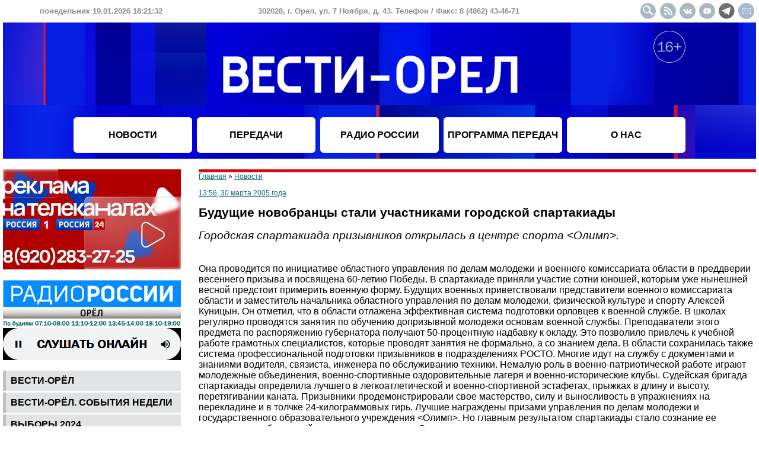

--- FILE ---
content_type: text/html
request_url: https://vestiorel.ru/novosti/6513.html
body_size: 6691
content:
<!DOCTYPE HTML PUBLIC "-//W3C//DTD HTML 4.01 Transitional//EN">
<html>
<head>
	<title>Будущие новобранцы стали участниками городской спартакиады - Новости</title>
	<meta name="description" content="Городская спартакиада призывников открылась в центре спорта <Олимп>.">
	<meta name="keywords" content="новости орёл вести орел орловская область">
	<meta http-equiv="Content-Type" content="text/html; charset=windows-1251">
	<meta http-equiv="Content-Script-Type" content="text/javascript">
	<meta http-equiv="Content-Style-Type" content="text/css">
	<meta name="viewport" content="width=device-width, user-scalable=yes">
	<link rel="stylesheet" href="/styles.css?20251025" type="text/css">
	<link rel="icon" href="/favicon.png" type="image/png">
	<link rel="shortcut icon" type="image/png" href="/favicon.png">
	<link rel="alternate" type="application/rss+xml" title="RSS лента новостей" href="/rss.xml">
	<meta name="twitter:card" content="summary_large_image">
	<meta name="twitter:title" content="Будущие новобранцы стали участниками городской спартакиады">
	<meta name="twitter:description" content="Городская спартакиада призывников открылась в центре спорта <Олимп>.">
	<script type="text/javascript" src="/scripts.js?4.1.9" charset="windows-1251"></script>
	<script>window.yaContextCb=window.yaContextCb||[]</script>
	<script src="https://yandex.ru/ads/system/context.js" async></script>
</head>
<body onLoad="clock(1768846890000)">
<!--noindex-->
<div id="adfox_166678386397921366"></div>
<script>
    window.yaContextCb.push(()=>{
        Ya.adfoxCode.create({
            ownerId: 707734,
            containerId: 'adfox_166678386397921366',
            params: {
                p1: 'cwcoq',
                p2: 'frfe'
            }
        })
    })
</script>
<!--/noindex-->
<table width="100%" border="0" cellspacing="0" cellpadding="0" align="center" style="min-width: 1100px; max-width: 1920;">
<tr>
	<td height="38">
		<table width="100%" border="0" cellspacing="0" cellpadding="0"><tr style="font-size: 13px; color: #8c8c8c; font-weight: bold;" align="center">
			<td width="330"><span id="date">понедельник 19.01.2026 18:21:30</span></td>
			<td>302028, г. Орел, ул. 7 Ноября, д. 43. Телефон / Факс: 8 (4862) 43-46-71</td>
			<td width="300" align="right"><a href="/search.php"><img src="/images/design/button_header_search.gif" width="27" height="27" alt="Поиск" class="social_button"></a><a href="/rss.xml" target="_blank"><img src="/images/design/button_header_rss.gif" width="27" height="27" alt="" class="social_button"></a><a href="/redir.php?url=https%3A%2F%2Fvk.com%2Fvestiorel&id=22cc8741d965393b9b8728c08595d6a2" target="_blank"><img src="/images/design/button_header_vk.gif" width="27" height="27" alt="" class="social_button"></a><a href="/redir.php?url=https%3A%2F%2Fwww.youtube.com%2Fuser%2Forelinform&id=92c4be5fcbb09062393bd23a45a76f49" target="_blank"><img src="/images/design/button_header_youtube.gif" width="27" height="27" alt="" class="social_button"></a><a href="/redir.php?url=https%3A%2F%2Ft.me%2Fvestiorel&id=365fa60e45ae10bad24605eb6e6604ec" target="_blank"><img src="/images/design/button_header_tg.gif" width="27" height="27" alt="" class="social_button"></a><a href="mailto:info@ogtrk.ru"><img src="/images/design/button_header_email.gif" width="27" height="27" alt="" class="social_button"></a></td>
		</tr></table>
	</td>
</tr>
<tr>
	<td height="230" valign="top" style="background-image: url(/images/design/logo_header2023-1.jpg); background-repeat: no-repeat; background-position: center">
		<table width="100%" border="0" cellspacing="0" cellpadding="4">
			<tr><td height="160"></td><td></td><td colspan=3><a href="/"><div style="width: 100%; height: 152px"></div></a></td><td align="right" valign="top"><img src="/images/design/16plus.png" style="margin-top: 10px" alt="16+"></td><td></td></tr>
			<tr align="center">
				<td height="60"></td>
				<td width="200" class="menu_top"><a href="/novosti/" class="menu_link_top">НОВОСТИ</a></td>
				<td width="200" class="menu_top"><a href="/nashi-peredachi/" class="menu_link_top">ПЕРЕДАЧИ</a></td>
				<td width="200" class="menu_top"><a href="/peredachi-radio-rossii-orel/" class="menu_link_top">РАДИО РОССИИ</a></td>
				<td width="200" class="menu_top"><a href="/programma-peredach/" class="menu_link_top">ПРОГРАММА ПЕРЕДАЧ</a></td>
				<td width="200" class="menu_top"><a href="/o-nas/" class="menu_link_top">О НАС</a></td>
				<td></td>
			</tr>
		</table>
	</td>
</tr>
<tr>
	<td><!--<br><div id="adfox_1669099805616843"></div>
<script>
    window.yaContextCb.push(()=>{
        Ya.adfoxCode.create({
            ownerId: 707734,
            containerId: 'adfox_1669099805616843',
            params: {
                p1: 'cwjzl',
                p2: 'y'
            }
        })
    })
</script>-->
<br>
		
		<table width="100%" border="0" cellspacing="0" cellpadding="0">
		<tr valign="top">
			<td width="300" align="center">
			<!--noindex--><img src="/images/banners/446.jpg" width="300" border="0" alt=""><br><br><a href="/redir.php?url=https%3A%2F%2Fvestiorel.ru%2Fradio-rossii&id=2050c62f79925f29ef91b859c285e38a" target="_blank"><img src="/images/banners/222.gif" width="300" border="0" alt=""></a><br><br><!--/noindex--><table width="100%" cellpadding="0" cellspacing="0" border="0"><tr><td class="td_menu_left"><a href="/vesti-orel/" class="menu-left">Вести-Орёл</a></td></tr><tr><td height="3"></td></tr><tr><td class="td_menu_left"><a href="/vesti-orel-sobytiia-nedeli/" class="menu-left">Вести-Орёл. События недели</a></td></tr><tr><td height="3"></td></tr><tr><td class="td_menu_left"><a href="/vybory-2024/" class="menu-left">ВЫБОРЫ 2024</a></td></tr><tr><td height="3"></td></tr><tr><td class="td_menu_left"><a href="/vesti-dezhurnaia-chast/" class="menu-left">Вести. Дежурная часть</a></td></tr><tr><td height="3"></td></tr><tr><td class="td_menu_left"><a href="/vesti-interviu/" class="menu-left">Вести. Интервью</a></td></tr><tr><td height="3"></td></tr><tr><td class="td_menu_left"><a href="/somneniiu-ne-podlezhit/" class="menu-left">Сомнению не подлежит</a></td></tr><tr><td height="3"></td></tr><tr><td class="td_menu_left"><a href="/otkrytyi-dostup/" class="menu-left">Открытый доступ</a></td></tr><tr><td height="3"></td></tr><tr><td class="td_menu_left"><a href="/osobyi-kharakter/" class="menu-left">Особый характер</a></td></tr><tr><td height="3"></td></tr><tr><td class="td_menu_left"><a href="/spetsproekty-gtrk-orel/" class="menu-left">Спецпроекты ГТРК "Орёл"</a></td></tr><tr><td height="3"></td></tr><tr><td class="td_menu_left"><a href="/ocherki-i-publitsistika/" class="menu-left">Очерки и публицистика</a></td></tr><tr><td height="3"></td></tr><tr><td class="td_menu_left"><a href="/arkhivnoe-delo/" class="menu-left">Архивное дело</a></td></tr><tr><td height="3"></td></tr><tr><td class="td_menu_left"><a href="/park-kultury/" class="menu-left">Парк культуры</a></td></tr><tr><td height="3"></td></tr><tr><td class="td_menu_left"><a href="/puls/" class="menu-left">Пульс</a></td></tr><tr><td height="3"></td></tr><tr><td class="td_menu_left"><a href="/svoia-zemlia/" class="menu-left">Своя земля</a></td></tr><tr><td height="3"></td></tr><tr><td class="td_menu_left"><a href="/kontakt/" class="menu-left">Контакт</a></td></tr><tr><td height="3"></td></tr><tr><td class="td_menu_left"><a href="/utro-s-mitropolitom-tikhonom/" class="menu-left">Утро с митрополитом Тихоном</a></td></tr><tr><td height="3"></td></tr><tr><td class="td_menu_left"><a href="/takaia-zhizn/" class="menu-left">Такая жизнь</a></td></tr><tr><td height="3"></td></tr><tr><td class="td_menu_left"><a href="/soldaty-rossii/" class="menu-left">Солдаты России</a></td></tr><tr><td height="3"></td></tr><tr><td class="td_menu_left"><a href="/semeinyi-albom/" class="menu-left">Семейный альбом</a></td></tr><tr><td height="3"></td></tr><tr><td class="td_menu_left"><a href="/sport-alive/" class="menu-left">Спорт. Alive</a></td></tr><tr><td height="3"></td></tr><tr><td class="td_menu_left"><a href="/kem-stat/" class="menu-left">Кем стать?</a></td></tr><tr><td height="3"></td></tr><tr><td class="td_menu_left"><a href="/zheltyi-obieektiv/" class="menu-left">Желтый объектив</a></td></tr><tr><td height="3"></td></tr><tr><td class="td_menu_left"><a href="/natsionalnye-proekty-2019-2024/" class="menu-left">Национальные проекты 2019-2024</a></td></tr><tr><td height="3"></td></tr><tr><td class="td_menu_left"><a href="/delovaia-zhizn/" class="menu-left">Деловая жизнь</a></td></tr><tr><td height="3"></td></tr><tr><td class="td_menu_left"><a href="/utro-rossii-orel/" class="menu-left">Утро России. Орел</a></td></tr><tr><td height="3"></td></tr><tr><td class="td_menu_left"><a href="/teatralnyi-radioproekt-literaturnaia-volna/" class="menu-left">Театральный радиопроект "Литературная волна"</a></td></tr><tr><td height="3"></td></tr><tr><td class="td_menu_left"><a href="/bolshoi-futbol/" class="menu-left">Большой Футбол</a></td></tr><tr><td height="3"></td></tr><tr><td class="td_menu_left"><a href="/ko-dniu-rozhdeniia-gtrk-orel/" class="menu-left">Ко Дню рождения ГТРК "Орел"</a></td></tr><tr><td height="3"></td></tr><tr><td class="td_menu_left"><a href="/literaturnaia-volna-khkh-vek/" class="menu-left">"Литературная волна. ХХ век"</a></td></tr><tr><td height="3"></td></tr></table>
<!--noindex--><a href="/redir.php?url=https%3A%2F%2Fvestiorel.ru%2Fcategory.php%3Ft%3Ddiv%26id%3D217&id=2c5c679838d0f6df337effc8a3236cc0"><img src="/images/banners/403.jpg" width="300" border="0" alt=""></a><br><br><a href="/redir.php?url=https%3A%2F%2Fvestiorel.ru%2Fperedachi-radio-rossii-orel%2F&id=11ee6ab93058de49698de778198437a9"><img src="/images/banners/369.jpg" width="300" border="0" alt=""></a><br><br><a href="/redir.php?url=https%3A%2F%2Fvestiorel.ru%2Fvesti-orel%2F&id=936f973b38cf693d9bcd18424b5ab7cc"><img src="/images/banners/370.jpg" width="300" border="0" alt=""></a><br><br><!--/noindex-->		</td>
		<td style="padding-left: 30px;"><div class="red_line"></div><span style="font-size: 9pt"><a href="/">Главная</a> &raquo; <a href="/novosti/">Новости</a><br><br>
<a href="/archive/2005-03-30/">13:56, 30 марта 2005 года</a></i></span>
<h1>Будущие новобранцы стали участниками городской спартакиады</h1><span class="smarttext">Городская спартакиада призывников открылась в центре спорта <Олимп>.</span><br><br><br>Она проводится по инициативе областного управления по делам молодежи и военного комиссариата области в преддверии весеннего призыва и посвящена 60-летию Победы. В спартакиаде приняли участие сотни юношей, которым уже нынешней весной предстоит примерить военную форму. Будущих военных приветствовали представители военного комиссариата области и заместитель начальника областного управления по делам молодежи, физической культуре и спорту Алексей Куницын. Он отметил, что в области отлажена эффективная система подготовки орловцев к военной службе. В школах регулярно проводятся занятия по обучению допризывной молодежи основам военной службы. Преподаватели этого предмета по распоряжению губернатора получают 50-процентную надбавку к окладу. Это позволило привлечь к учебной работе грамотных специалистов, которые проводят занятия не формально, а со знанием дела. В области сохранилась также система профессиональной подготовки призывников в подразделениях РОСТО. Многие идут на службу с документами и знаниями водителя, связиста, инженера по обслуживанию техники. Немалую роль в военно-патриотической работе играют молодежные объединения, военно-спортивные оздоровительные лагеря и военно-исторические клубы. Судейская бригада спартакиады определила лучшего в легкоатлетической и военно-спортивной эстафетах, прыжках в длину и высоту, перетягивании каната. Призывники продемонстрировали свое мастерство, силу и выносливость в упражнениях на перекладине и в толчке 24-килограммовых гирь. Лучшие награждены призами управления по делам молодежи и государственного образовательного учреждения <Олимп>. Но главным результатом спартакиады стало сознание ее участниками собственной незаурядности и силы. Этим молодым людям чуждо унизительное выпрашивание отсрочки от службы или покупка липовой медицинской справки о собственной неполноценности.<br><br><br><a href="/archive/author_27/"><i>Сергей Звоненко</i></a><br><br>
<!--noindex--><script src="//yastatic.net/es5-shims/0.0.2/es5-shims.min.js"></script><script src="//yastatic.net/share2/share.js" charset="utf-8"></script><div class="ya-share2" data-services="vkontakte,moimir,lj,telegram" data-counter=""></div><!--/noindex-->	<div class="red_line" style="margin-top: 30px"></div><br><div id="yandex_rtb_R-A-2283915-1"></div>
<script>window.yaContextCb.push(()=>{
  Ya.Context.AdvManager.render({
    renderTo: 'yandex_rtb_R-A-2283915-1',
    blockId: 'R-A-2283915-1'
  })
})</script>			</td>
		</tr>
	</table>

	
	<tr><td height="30"></td></tr>
	<tr>
		<td height="175" style="background-image: url(/images/design/logo_footer.jpg); color: #ffffff; font-size: 9pt; padding: 10px; text-align: justify">
&copy; 2002&minus;2026 Сетевое издание "Вести-Орел" зарегистрировано в Федеральной службе по надзору в сфере связи, информационных технологий и массовых коммуникаций (Роскомнадзор). Реестровая запись средства массовой информации серия Эл № ФС77-84935 от 21 марта 2023 года. Учредитель - федеральное государственное унитарное предприятие "Всероссийская государственная телевизионная и радиовещательная компания". Главный редактор - Куревин Н. Г. <!--Шеф-редактор Интернет-группы - *** --> Электронная почта: info@ogtrk.ru. Телефон редакции: 8 (4862) 76-14-06. При полном или частичном использовании материалов гипер-ссылка на сайт обязательна. Редакция не несет ответственности за достоверность информации, опубликованной в рекламных объявлениях. Редакция не предоставляет справочной информации. Дизайн сайта разработан Орловским информбюро. Для детей старше 16 лет.<br><br>
Адрес: 302028, г. Орел, ул. 7 Ноября, д. 43. Телефон / Факс: 8 (4862) 43-46-71.
<!--noindex-->
<img src="//counter.yadro.ru/logo?14.11" border="0" width="88" height="31" align="right">
<script type="text/javascript">
new Image().src = "//counter.yadro.ru/hit?r"+escape(document.referrer)+((typeof(screen)=="undefined")?"":";s"+screen.width+"*"+screen.height+"*"+(screen.colorDepth?screen.colorDepth:screen.pixelDepth))+";u"+escape(document.URL)+";h"+escape(document.title.substring(0,150))+";"+Math.random();

(new Image()).src = '//www.tns-counter.ru/V13a***R>' + document.referrer.replace(/\*/g,'%2a') + '*vgtrk_ru/ru/UTF-8/tmsec=oryol_total/' + Math.round(Math.random()*1E9);
</script>
<noscript>
<img src="//www.tns-counter.ru/V13a****vgtrk_ru/ru/UTF-8/tmsec=oryol_total/" width="1" height="1" alt="">
</noscript>
<script type="text/javascript">
(function(m,e,t,r,i,k,a){m[i]=m[i]||function(){(m[i].a=m[i].a||[]).push(arguments)};
m[i].l=1*new Date();k=e.createElement(t),a=e.getElementsByTagName(t)[0],k.async=1,k.src=r,a.parentNode.insertBefore(k,a)})
(window, document, "script", "https://mc.yandex.ru/metrika/tag.js", "ym");
ym(55382026, "init", {
	clickmap:true,
	trackLinks:true,
	accurateTrackBounce:true,
	webvisor:true,
	ecommerce:"dataLayer"
});
</script>
<noscript><div><img src="https://mc.yandex.ru/watch/55382026" style="position:absolute; left:-9999px;" alt=""></div></noscript>

<script type="text/javascript" >
   (function(m,e,t,r,i,k,a){m[i]=m[i]||function(){(m[i].a=m[i].a||[]).push(arguments)};
   m[i].l=1*new Date();k=e.createElement(t),a=e.getElementsByTagName(t)[0],k.async=1,k.src=r,a.parentNode.insertBefore(k,a)})
   (window, document, "script", "https://mc.yandex.ru/metrika/tag.js", "ym");

   ym(65476129, "init", {
        clickmap:true,
        trackLinks:true,
        accurateTrackBounce:true,
        webvisor:true,
        ecommerce:"dataLayer"
   });
</script>
<noscript><div><img src="https://mc.yandex.ru/watch/65476129" style="position:absolute; left:-9999px;" alt="" /></div></noscript>

<img src="https://px201.medhills.ru/s.gif?mh_id=a40aaeb6f2a7eb017116da7f0e48cba2&mh_news=%D0%91%D1%83%D0%B4%D1%83%D1%89%D0%B8%D0%B5+%D0%BD%D0%BE%D0%B2%D0%BE%D0%B1%D1%80%D0%B0%D0%BD%D1%86%D1%8B+%D1%81%D1%82%D0%B0%D0%BB%D0%B8+%D1%83%D1%87%D0%B0%D1%81%D1%82%D0%BD%D0%B8%D0%BA%D0%B0%D0%BC%D0%B8+%D0%B3%D0%BE%D1%80%D0%BE%D0%B4%D1%81%D0%BA%D0%BE%D0%B9+%D1%81%D0%BF%D0%B0%D1%80%D1%82%D0%B0%D0%BA%D0%B8%D0%B0%D0%B4%D1%8B+-+%D0%9D%D0%BE%D0%B2%D0%BE%D1%81%D1%82%D0%B8&mh_tags=&mh_page=https://vestiorel.ru" height="1" width="1">

<script type="text/javascript">
var _tmr = window._tmr || (window._tmr = []);
_tmr.push({id: "3378775", type: "pageView", start: (new Date()).getTime()});
(function (d, w, id) {
  if (d.getElementById(id)) return;
  var ts = d.createElement("script"); ts.type = "text/javascript"; ts.async = true; ts.id = id;
  ts.src = "https://top-fwz1.mail.ru/js/code.js";
  var f = function () {var s = d.getElementsByTagName("script")[0]; s.parentNode.insertBefore(ts, s);};
  if (w.opera == "[object Opera]") { d.addEventListener("DOMContentLoaded", f, false); } else { f(); }
})(document, window, "tmr-code");
</script>
<noscript><div><img src="https://top-fwz1.mail.ru/counter?id=3378775;js=na" style="position:absolute;left:-9999px;" alt="Top.Mail.Ru" /></div></noscript>

<!--/noindex-->
		</td>
	</tr>
</table>
</body>
</html>

--- FILE ---
content_type: application/javascript
request_url: https://vestiorel.ru/scripts.js?4.1.9
body_size: 1496
content:
var cur_date = new Date();
var weekdays = [["Пн","понедельник"], ["Вт","вторник"], ["Ср","среда"], ["Чт","четверг"], ["Пт","пятница"], ["Сб","суббота"], ["Вс","воскресенье"]];
var months = [["Январь","января"], ["Февраль","февраля"], ["Март","марта"], ["Апрель","апреля"], ["Май","мая"], ["Июнь","июня"], ["Июль","июля"], ["Август","августа"], ["Сентябрь","сентября"], ["Октябрь","октября"], ["Ноябрь","ноября"], ["Декабрь","декабря"]];

function clock(sec)
{
	cur_date.setTime(sec);
	var year=cur_date.getUTCFullYear();
	var hour=cur_date.getUTCHours();
	var minute=cur_date.getUTCMinutes();
	var second=cur_date.getUTCSeconds();
	if (hour>24) hour-=24;
	if (minute<10) minute="0"+minute;
	if (second<10) second="0"+second;

	month = cur_date.getUTCMonth() + 1;
	if (month<10) month = "0" + month;

	document.getElementById('date').innerHTML = weekdays[cur_date.getUTCDay()-1][1]+" "+cur_date.getUTCDate()+"."+month+"."+year+" "+hour+":"+minute+":"+second;

	sec += 1000;

	setTimeout("clock("+sec+")", 1000);
}


function show_menu()
{
	v = document.getElementById('show_menu_mobile').style.display;
	document.getElementById('show_menu_mobile').style.display = (v=='' ? 'none' : '');
}


function calendar(day, month, year)
{
	if (month < 1)
	{
		month = 12;
		year--;
	}
	else if (month > 12)
	{
		month = 1;
		year++;
	}

 	cur_year = new Date().getFullYear();

	if (year > cur_year) year = cur_year;
	else if (year < 2002) year = 2002;

	var date_first = new Date(year, month-1, 1);
	var day_count = 32 - new Date(year, month-1, 32).getDate();
	var weekday = date_first.getDay();

	if (weekday==0) weekday=7;
	start=-(weekday-2);
	last=(day_count+weekday-1) % 7;
	if (last==0) end=day_count;
	else end=day_count+7-last;

	i=0;

	str = '<center><table width="100%" border="0" cellspacing="0" cellpadding="0" style="max-width: 360px; padding: 5px;"><tr align="center" style="alivertical-text: middle"><td width="30" onclick="calendar(0, ' + (month-1) + ', ' + year + ')"><span style="cursor: pointer">&#9668;</span></td><td width="80">' + months[month-1][0] + '</td><td width="30" onclick="calendar(0, ' + (month+1) + ', ' + year + ')"><span style="cursor: pointer">&#9658;</span></td><td></td><td width="30" onclick="calendar(0, ' + month + ', ' + (year-1) + ')">' + (year <= 2002 ? '' : '<span style="cursor: pointer">&#9668;</span>') + '</td><td width="50">' + year + '</td><td width="30" onclick="calendar(0, ' + month + ', ' + (year+1) + ')">' + (year >= cur_year ? '' : '<span style="cursor: pointer">&#9658;</span>') + '</td></tr></table>';
	str += '<table width="100%" border="0" cellspacing="1" cellpadding="3" style="max-width: 360px; background-color: #e0e0e0" id="calendar"><tr align="center" style="font-weight: bold; background-color: #f0f0f0">';

	weekdays.forEach(function(item, i) { str += '<td>'+weekdays[i][0]+'</td>'; });

	str += '</tr>';

	for(d=start;d<=end;d++)
	{
		if (!(i++%7)) str += '<tr align="center" style="background-color: #fff">';

		holiday = !(i%7)||!((i%7)-6);

		str += '<td style="text-decoration: none' + (d!=0 && day==d ? '; border: 1px groove #ccc' : '') + (holiday ? '; color: red' : '') + (new Date(year, month-1, d) > new Date(cur_date.getUTCFullYear(), cur_date.getUTCMonth(), cur_date.getUTCDate()) ? '; opacity: 0.2' : '') + '">';

		if (d<1 || d>day_count) str += '&nbsp';
		else if (new Date(year, month-1, d) > new Date(cur_date.getUTCFullYear(), cur_date.getUTCMonth(), cur_date.getUTCDate())) str += d;
		else str += '<a href="/archive/' + year + '-' + (month<10 ? "0" : "") + month + '-' + (d<10 ? "0" : "") + d + '/" style=\"text-decoration: none' + (holiday ? "; color: red" : "") + '">' + d + '</a>';

		str += '</td>';

		if (!(i%7)) str += '</tr>';
	}

	str += '</table></center>';

	document.getElementById("calendar").innerHTML = str;
}